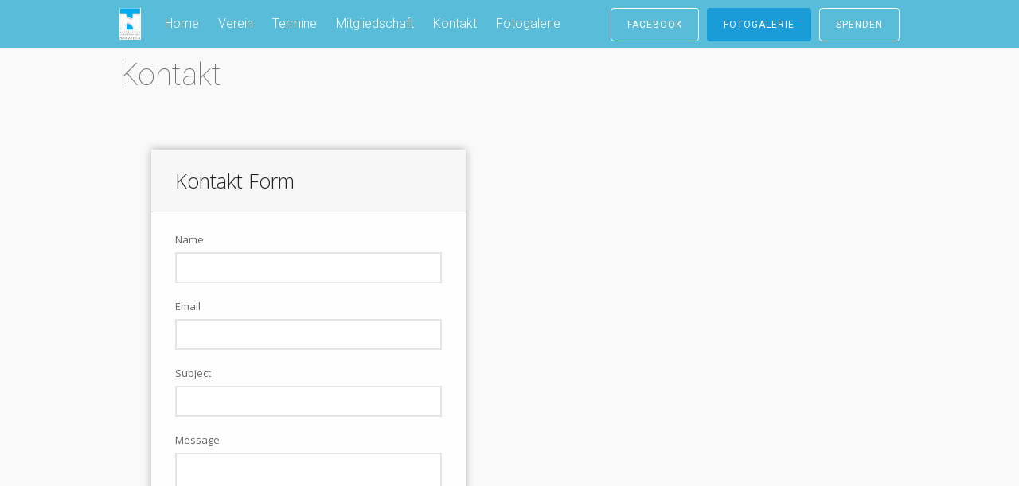

--- FILE ---
content_type: text/html; charset=UTF-8
request_url: https://sam-nt.eu/kontakt
body_size: 37570
content:
<!DOCTYPE html>
<html lang="de">
<head>
<meta charset="UTF-8">
<meta name="viewport" content="width=device-width, initial-scale=1">
<link rel="profile" href="http://gmpg.org/xfn/11">
<link rel="pingback" href="https://sam-nt.eu/xmlrpc.php">

<title>Kontakt &#8211; SAM-NT</title>
<meta name='robots' content='max-image-preview:large' />
	<style>img:is([sizes="auto" i], [sizes^="auto," i]) { contain-intrinsic-size: 3000px 1500px }</style>
	<link rel='dns-prefetch' href='//fonts.googleapis.com' />
<link rel="alternate" type="application/rss+xml" title="SAM-NT &raquo; Feed" href="https://sam-nt.eu/feed" />
<link rel="alternate" type="application/rss+xml" title="SAM-NT &raquo; Kommentar-Feed" href="https://sam-nt.eu/comments/feed" />
<script type="text/javascript">
/* <![CDATA[ */
window._wpemojiSettings = {"baseUrl":"https:\/\/s.w.org\/images\/core\/emoji\/16.0.1\/72x72\/","ext":".png","svgUrl":"https:\/\/s.w.org\/images\/core\/emoji\/16.0.1\/svg\/","svgExt":".svg","source":{"concatemoji":"https:\/\/sam-nt.eu\/wp-includes\/js\/wp-emoji-release.min.js?ver=6.8.3"}};
/*! This file is auto-generated */
!function(s,n){var o,i,e;function c(e){try{var t={supportTests:e,timestamp:(new Date).valueOf()};sessionStorage.setItem(o,JSON.stringify(t))}catch(e){}}function p(e,t,n){e.clearRect(0,0,e.canvas.width,e.canvas.height),e.fillText(t,0,0);var t=new Uint32Array(e.getImageData(0,0,e.canvas.width,e.canvas.height).data),a=(e.clearRect(0,0,e.canvas.width,e.canvas.height),e.fillText(n,0,0),new Uint32Array(e.getImageData(0,0,e.canvas.width,e.canvas.height).data));return t.every(function(e,t){return e===a[t]})}function u(e,t){e.clearRect(0,0,e.canvas.width,e.canvas.height),e.fillText(t,0,0);for(var n=e.getImageData(16,16,1,1),a=0;a<n.data.length;a++)if(0!==n.data[a])return!1;return!0}function f(e,t,n,a){switch(t){case"flag":return n(e,"\ud83c\udff3\ufe0f\u200d\u26a7\ufe0f","\ud83c\udff3\ufe0f\u200b\u26a7\ufe0f")?!1:!n(e,"\ud83c\udde8\ud83c\uddf6","\ud83c\udde8\u200b\ud83c\uddf6")&&!n(e,"\ud83c\udff4\udb40\udc67\udb40\udc62\udb40\udc65\udb40\udc6e\udb40\udc67\udb40\udc7f","\ud83c\udff4\u200b\udb40\udc67\u200b\udb40\udc62\u200b\udb40\udc65\u200b\udb40\udc6e\u200b\udb40\udc67\u200b\udb40\udc7f");case"emoji":return!a(e,"\ud83e\udedf")}return!1}function g(e,t,n,a){var r="undefined"!=typeof WorkerGlobalScope&&self instanceof WorkerGlobalScope?new OffscreenCanvas(300,150):s.createElement("canvas"),o=r.getContext("2d",{willReadFrequently:!0}),i=(o.textBaseline="top",o.font="600 32px Arial",{});return e.forEach(function(e){i[e]=t(o,e,n,a)}),i}function t(e){var t=s.createElement("script");t.src=e,t.defer=!0,s.head.appendChild(t)}"undefined"!=typeof Promise&&(o="wpEmojiSettingsSupports",i=["flag","emoji"],n.supports={everything:!0,everythingExceptFlag:!0},e=new Promise(function(e){s.addEventListener("DOMContentLoaded",e,{once:!0})}),new Promise(function(t){var n=function(){try{var e=JSON.parse(sessionStorage.getItem(o));if("object"==typeof e&&"number"==typeof e.timestamp&&(new Date).valueOf()<e.timestamp+604800&&"object"==typeof e.supportTests)return e.supportTests}catch(e){}return null}();if(!n){if("undefined"!=typeof Worker&&"undefined"!=typeof OffscreenCanvas&&"undefined"!=typeof URL&&URL.createObjectURL&&"undefined"!=typeof Blob)try{var e="postMessage("+g.toString()+"("+[JSON.stringify(i),f.toString(),p.toString(),u.toString()].join(",")+"));",a=new Blob([e],{type:"text/javascript"}),r=new Worker(URL.createObjectURL(a),{name:"wpTestEmojiSupports"});return void(r.onmessage=function(e){c(n=e.data),r.terminate(),t(n)})}catch(e){}c(n=g(i,f,p,u))}t(n)}).then(function(e){for(var t in e)n.supports[t]=e[t],n.supports.everything=n.supports.everything&&n.supports[t],"flag"!==t&&(n.supports.everythingExceptFlag=n.supports.everythingExceptFlag&&n.supports[t]);n.supports.everythingExceptFlag=n.supports.everythingExceptFlag&&!n.supports.flag,n.DOMReady=!1,n.readyCallback=function(){n.DOMReady=!0}}).then(function(){return e}).then(function(){var e;n.supports.everything||(n.readyCallback(),(e=n.source||{}).concatemoji?t(e.concatemoji):e.wpemoji&&e.twemoji&&(t(e.twemoji),t(e.wpemoji)))}))}((window,document),window._wpemojiSettings);
/* ]]> */
</script>
<style id='wp-emoji-styles-inline-css' type='text/css'>

	img.wp-smiley, img.emoji {
		display: inline !important;
		border: none !important;
		box-shadow: none !important;
		height: 1em !important;
		width: 1em !important;
		margin: 0 0.07em !important;
		vertical-align: -0.1em !important;
		background: none !important;
		padding: 0 !important;
	}
</style>
<link rel='stylesheet' id='wp-block-library-css' href='https://sam-nt.eu/wp-includes/css/dist/block-library/style.min.css?ver=6.8.3' type='text/css' media='all' />
<style id='classic-theme-styles-inline-css' type='text/css'>
/*! This file is auto-generated */
.wp-block-button__link{color:#fff;background-color:#32373c;border-radius:9999px;box-shadow:none;text-decoration:none;padding:calc(.667em + 2px) calc(1.333em + 2px);font-size:1.125em}.wp-block-file__button{background:#32373c;color:#fff;text-decoration:none}
</style>
<style id='global-styles-inline-css' type='text/css'>
:root{--wp--preset--aspect-ratio--square: 1;--wp--preset--aspect-ratio--4-3: 4/3;--wp--preset--aspect-ratio--3-4: 3/4;--wp--preset--aspect-ratio--3-2: 3/2;--wp--preset--aspect-ratio--2-3: 2/3;--wp--preset--aspect-ratio--16-9: 16/9;--wp--preset--aspect-ratio--9-16: 9/16;--wp--preset--color--black: #000000;--wp--preset--color--cyan-bluish-gray: #abb8c3;--wp--preset--color--white: #ffffff;--wp--preset--color--pale-pink: #f78da7;--wp--preset--color--vivid-red: #cf2e2e;--wp--preset--color--luminous-vivid-orange: #ff6900;--wp--preset--color--luminous-vivid-amber: #fcb900;--wp--preset--color--light-green-cyan: #7bdcb5;--wp--preset--color--vivid-green-cyan: #00d084;--wp--preset--color--pale-cyan-blue: #8ed1fc;--wp--preset--color--vivid-cyan-blue: #0693e3;--wp--preset--color--vivid-purple: #9b51e0;--wp--preset--gradient--vivid-cyan-blue-to-vivid-purple: linear-gradient(135deg,rgba(6,147,227,1) 0%,rgb(155,81,224) 100%);--wp--preset--gradient--light-green-cyan-to-vivid-green-cyan: linear-gradient(135deg,rgb(122,220,180) 0%,rgb(0,208,130) 100%);--wp--preset--gradient--luminous-vivid-amber-to-luminous-vivid-orange: linear-gradient(135deg,rgba(252,185,0,1) 0%,rgba(255,105,0,1) 100%);--wp--preset--gradient--luminous-vivid-orange-to-vivid-red: linear-gradient(135deg,rgba(255,105,0,1) 0%,rgb(207,46,46) 100%);--wp--preset--gradient--very-light-gray-to-cyan-bluish-gray: linear-gradient(135deg,rgb(238,238,238) 0%,rgb(169,184,195) 100%);--wp--preset--gradient--cool-to-warm-spectrum: linear-gradient(135deg,rgb(74,234,220) 0%,rgb(151,120,209) 20%,rgb(207,42,186) 40%,rgb(238,44,130) 60%,rgb(251,105,98) 80%,rgb(254,248,76) 100%);--wp--preset--gradient--blush-light-purple: linear-gradient(135deg,rgb(255,206,236) 0%,rgb(152,150,240) 100%);--wp--preset--gradient--blush-bordeaux: linear-gradient(135deg,rgb(254,205,165) 0%,rgb(254,45,45) 50%,rgb(107,0,62) 100%);--wp--preset--gradient--luminous-dusk: linear-gradient(135deg,rgb(255,203,112) 0%,rgb(199,81,192) 50%,rgb(65,88,208) 100%);--wp--preset--gradient--pale-ocean: linear-gradient(135deg,rgb(255,245,203) 0%,rgb(182,227,212) 50%,rgb(51,167,181) 100%);--wp--preset--gradient--electric-grass: linear-gradient(135deg,rgb(202,248,128) 0%,rgb(113,206,126) 100%);--wp--preset--gradient--midnight: linear-gradient(135deg,rgb(2,3,129) 0%,rgb(40,116,252) 100%);--wp--preset--font-size--small: 13px;--wp--preset--font-size--medium: 20px;--wp--preset--font-size--large: 36px;--wp--preset--font-size--x-large: 42px;--wp--preset--spacing--20: 0.44rem;--wp--preset--spacing--30: 0.67rem;--wp--preset--spacing--40: 1rem;--wp--preset--spacing--50: 1.5rem;--wp--preset--spacing--60: 2.25rem;--wp--preset--spacing--70: 3.38rem;--wp--preset--spacing--80: 5.06rem;--wp--preset--shadow--natural: 6px 6px 9px rgba(0, 0, 0, 0.2);--wp--preset--shadow--deep: 12px 12px 50px rgba(0, 0, 0, 0.4);--wp--preset--shadow--sharp: 6px 6px 0px rgba(0, 0, 0, 0.2);--wp--preset--shadow--outlined: 6px 6px 0px -3px rgba(255, 255, 255, 1), 6px 6px rgba(0, 0, 0, 1);--wp--preset--shadow--crisp: 6px 6px 0px rgba(0, 0, 0, 1);}:where(.is-layout-flex){gap: 0.5em;}:where(.is-layout-grid){gap: 0.5em;}body .is-layout-flex{display: flex;}.is-layout-flex{flex-wrap: wrap;align-items: center;}.is-layout-flex > :is(*, div){margin: 0;}body .is-layout-grid{display: grid;}.is-layout-grid > :is(*, div){margin: 0;}:where(.wp-block-columns.is-layout-flex){gap: 2em;}:where(.wp-block-columns.is-layout-grid){gap: 2em;}:where(.wp-block-post-template.is-layout-flex){gap: 1.25em;}:where(.wp-block-post-template.is-layout-grid){gap: 1.25em;}.has-black-color{color: var(--wp--preset--color--black) !important;}.has-cyan-bluish-gray-color{color: var(--wp--preset--color--cyan-bluish-gray) !important;}.has-white-color{color: var(--wp--preset--color--white) !important;}.has-pale-pink-color{color: var(--wp--preset--color--pale-pink) !important;}.has-vivid-red-color{color: var(--wp--preset--color--vivid-red) !important;}.has-luminous-vivid-orange-color{color: var(--wp--preset--color--luminous-vivid-orange) !important;}.has-luminous-vivid-amber-color{color: var(--wp--preset--color--luminous-vivid-amber) !important;}.has-light-green-cyan-color{color: var(--wp--preset--color--light-green-cyan) !important;}.has-vivid-green-cyan-color{color: var(--wp--preset--color--vivid-green-cyan) !important;}.has-pale-cyan-blue-color{color: var(--wp--preset--color--pale-cyan-blue) !important;}.has-vivid-cyan-blue-color{color: var(--wp--preset--color--vivid-cyan-blue) !important;}.has-vivid-purple-color{color: var(--wp--preset--color--vivid-purple) !important;}.has-black-background-color{background-color: var(--wp--preset--color--black) !important;}.has-cyan-bluish-gray-background-color{background-color: var(--wp--preset--color--cyan-bluish-gray) !important;}.has-white-background-color{background-color: var(--wp--preset--color--white) !important;}.has-pale-pink-background-color{background-color: var(--wp--preset--color--pale-pink) !important;}.has-vivid-red-background-color{background-color: var(--wp--preset--color--vivid-red) !important;}.has-luminous-vivid-orange-background-color{background-color: var(--wp--preset--color--luminous-vivid-orange) !important;}.has-luminous-vivid-amber-background-color{background-color: var(--wp--preset--color--luminous-vivid-amber) !important;}.has-light-green-cyan-background-color{background-color: var(--wp--preset--color--light-green-cyan) !important;}.has-vivid-green-cyan-background-color{background-color: var(--wp--preset--color--vivid-green-cyan) !important;}.has-pale-cyan-blue-background-color{background-color: var(--wp--preset--color--pale-cyan-blue) !important;}.has-vivid-cyan-blue-background-color{background-color: var(--wp--preset--color--vivid-cyan-blue) !important;}.has-vivid-purple-background-color{background-color: var(--wp--preset--color--vivid-purple) !important;}.has-black-border-color{border-color: var(--wp--preset--color--black) !important;}.has-cyan-bluish-gray-border-color{border-color: var(--wp--preset--color--cyan-bluish-gray) !important;}.has-white-border-color{border-color: var(--wp--preset--color--white) !important;}.has-pale-pink-border-color{border-color: var(--wp--preset--color--pale-pink) !important;}.has-vivid-red-border-color{border-color: var(--wp--preset--color--vivid-red) !important;}.has-luminous-vivid-orange-border-color{border-color: var(--wp--preset--color--luminous-vivid-orange) !important;}.has-luminous-vivid-amber-border-color{border-color: var(--wp--preset--color--luminous-vivid-amber) !important;}.has-light-green-cyan-border-color{border-color: var(--wp--preset--color--light-green-cyan) !important;}.has-vivid-green-cyan-border-color{border-color: var(--wp--preset--color--vivid-green-cyan) !important;}.has-pale-cyan-blue-border-color{border-color: var(--wp--preset--color--pale-cyan-blue) !important;}.has-vivid-cyan-blue-border-color{border-color: var(--wp--preset--color--vivid-cyan-blue) !important;}.has-vivid-purple-border-color{border-color: var(--wp--preset--color--vivid-purple) !important;}.has-vivid-cyan-blue-to-vivid-purple-gradient-background{background: var(--wp--preset--gradient--vivid-cyan-blue-to-vivid-purple) !important;}.has-light-green-cyan-to-vivid-green-cyan-gradient-background{background: var(--wp--preset--gradient--light-green-cyan-to-vivid-green-cyan) !important;}.has-luminous-vivid-amber-to-luminous-vivid-orange-gradient-background{background: var(--wp--preset--gradient--luminous-vivid-amber-to-luminous-vivid-orange) !important;}.has-luminous-vivid-orange-to-vivid-red-gradient-background{background: var(--wp--preset--gradient--luminous-vivid-orange-to-vivid-red) !important;}.has-very-light-gray-to-cyan-bluish-gray-gradient-background{background: var(--wp--preset--gradient--very-light-gray-to-cyan-bluish-gray) !important;}.has-cool-to-warm-spectrum-gradient-background{background: var(--wp--preset--gradient--cool-to-warm-spectrum) !important;}.has-blush-light-purple-gradient-background{background: var(--wp--preset--gradient--blush-light-purple) !important;}.has-blush-bordeaux-gradient-background{background: var(--wp--preset--gradient--blush-bordeaux) !important;}.has-luminous-dusk-gradient-background{background: var(--wp--preset--gradient--luminous-dusk) !important;}.has-pale-ocean-gradient-background{background: var(--wp--preset--gradient--pale-ocean) !important;}.has-electric-grass-gradient-background{background: var(--wp--preset--gradient--electric-grass) !important;}.has-midnight-gradient-background{background: var(--wp--preset--gradient--midnight) !important;}.has-small-font-size{font-size: var(--wp--preset--font-size--small) !important;}.has-medium-font-size{font-size: var(--wp--preset--font-size--medium) !important;}.has-large-font-size{font-size: var(--wp--preset--font-size--large) !important;}.has-x-large-font-size{font-size: var(--wp--preset--font-size--x-large) !important;}
:where(.wp-block-post-template.is-layout-flex){gap: 1.25em;}:where(.wp-block-post-template.is-layout-grid){gap: 1.25em;}
:where(.wp-block-columns.is-layout-flex){gap: 2em;}:where(.wp-block-columns.is-layout-grid){gap: 2em;}
:root :where(.wp-block-pullquote){font-size: 1.5em;line-height: 1.6;}
</style>
<link rel='stylesheet' id='siteorigin-panels-front-css' href='https://sam-nt.eu/wp-content/plugins/siteorigin-panels/css/front-flex.min.css?ver=2.33.3' type='text/css' media='all' />
<link rel='stylesheet' id='tesseract-style-css' href='https://sam-nt.eu/wp-content/themes/Tesseract/style.css?ver=1.0.0' type='text/css' media='all' />
<link rel='stylesheet' id='tesseract-fonts-css' href='//fonts.googleapis.com/css?family=Roboto%3A400%2C100%2C100italic%2C300%2C300italic%2C400italic%2C500%2C500italic%2C700%2C700italic%2C900%2C900italic%26subset%3Dlatin%2Ccyrillic-ext%2Cgreek-ext%2Cgreek%2Cvietnamese%2Clatin-ext%2Ccyrillic&#038;ver=1.0.0' type='text/css' media='all' />
<link rel='stylesheet' id='tesseract-icons-css' href='https://sam-nt.eu/wp-content/themes/Tesseract/css/typicons.css?ver=1.0.0' type='text/css' media='all' />
<link rel='stylesheet' id='tesseract-site-banner-css' href='https://sam-nt.eu/wp-content/themes/Tesseract/css/site-banner.css?ver=1.0.0' type='text/css' media='all' />
<style id='tesseract-site-banner-inline-css' type='text/css'>
.site-header,
	.main-navigation ul ul a { background-color: rgb(89, 188, 217); }
	
	.home .site-header,
	.home .main-navigation ul ul a { background-color: rgba(89, 188, 217, 0.85); }
	
	.site-header,
	.site-header h1, 
	.site-header h2,
	.site-header h3,
	.site-header h4,
	.site-header h5,
	.site-header h6 { color: #ffffff; }
	
	.site-header a,
	.main-navigation ul ul a,
	.menu-open,
	.dashicons.menu-open,
	.menu-close,
	.dashicons.menu-close { color: #ffffff; }
	
	.site-header a:hover,
	.main-navigation ul ul a:hover,
	.menu-open:hover,
	.dashicons.menu-open:hover,
	.menu-close:hover,
	.dashicons.menu-open:hover { color: #d1ecff; }
</style>
<link rel='stylesheet' id='tesseract-footer-banner-css' href='https://sam-nt.eu/wp-content/themes/Tesseract/css/footer-banner.css?ver=1.0.0' type='text/css' media='all' />
<style id='tesseract-footer-banner-inline-css' type='text/css'>
#colophon { 
		background-color: #1e73be;
		color: #ffffff 
	}
	#colophon h1, 
	#colophon h2,
	#colophon h3,
	#colophon h4,
	#colophon h5,
	#colophon h6 { color: #ffffff; }
	
	#colophon a { color: #ffffff; }
	
	#colophon a:hover { color: #d1ecff; }	
	
	#horizontal-menu-before,
	#horizontal-menu-after { border-color: rgba(255, 255, 255, 0.25); }
	
	#footer-banner.footbar-active { border-color: rgba(255, 255, 255, 0.15); };
</style>
<link rel='stylesheet' id='dashicons-css' href='https://sam-nt.eu/wp-includes/css/dashicons.min.css?ver=6.8.3' type='text/css' media='all' />
<link rel='stylesheet' id='lightboxStyle-css' href='https://sam-nt.eu/wp-content/plugins/lightbox-plus/css/shadowed/colorbox.min.css?ver=2.7.2' type='text/css' media='screen' />
<script type="text/javascript" src="https://sam-nt.eu/wp-includes/js/jquery/jquery.min.js?ver=3.7.1" id="jquery-core-js"></script>
<script type="text/javascript" src="https://sam-nt.eu/wp-includes/js/jquery/jquery-migrate.min.js?ver=3.4.1" id="jquery-migrate-js"></script>
<link rel="https://api.w.org/" href="https://sam-nt.eu/wp-json/" /><link rel="alternate" title="JSON" type="application/json" href="https://sam-nt.eu/wp-json/wp/v2/pages/11" /><link rel="EditURI" type="application/rsd+xml" title="RSD" href="https://sam-nt.eu/xmlrpc.php?rsd" />
<meta name="generator" content="WordPress 6.8.3" />
<link rel="canonical" href="https://sam-nt.eu/kontakt" />
<link rel='shortlink' href='https://sam-nt.eu/?p=11' />
<link rel="alternate" title="oEmbed (JSON)" type="application/json+oembed" href="https://sam-nt.eu/wp-json/oembed/1.0/embed?url=https%3A%2F%2Fsam-nt.eu%2Fkontakt" />
<link rel="alternate" title="oEmbed (XML)" type="text/xml+oembed" href="https://sam-nt.eu/wp-json/oembed/1.0/embed?url=https%3A%2F%2Fsam-nt.eu%2Fkontakt&#038;format=xml" />
	<link rel="preconnect" href="https://fonts.googleapis.com">
	<link rel="preconnect" href="https://fonts.gstatic.com">
	<link href='https://fonts.googleapis.com/css2?display=swap&family=Roboto:wght@100;300' rel='stylesheet'><noscript><style>#sidebar-footer aside {border: none!important;}</style></noscript><style type="text/css">.recentcomments a{display:inline !important;padding:0 !important;margin:0 !important;}</style><style media="all" id="siteorigin-panels-layouts-head">/* Layout 11 */ #pgc-11-0-0 , #pgc-11-0-1 { width:50%;width:calc(50% - ( 0.5 * 30px ) ) } #pl-11 .so-panel { margin-bottom:30px } #pl-11 .so-panel:last-of-type { margin-bottom:0px } @media (max-width:780px){ #pg-11-0.panel-no-style, #pg-11-0.panel-has-style > .panel-row-style, #pg-11-0 { -webkit-flex-direction:column;-ms-flex-direction:column;flex-direction:column } #pg-11-0 > .panel-grid-cell , #pg-11-0 > .panel-row-style > .panel-grid-cell { width:100%;margin-right:0 } #pgc-11-0-0 { margin-bottom:30px } #pl-11 .panel-grid-cell { padding:0 } #pl-11 .panel-grid .panel-grid-cell-empty { display:none } #pl-11 .panel-grid .panel-grid-cell-mobile-last { margin-bottom:0px }  } </style>	<style id="egf-frontend-styles" type="text/css">
		.home-headline {background-color: #168caf;color: #ffffff;font-family: 'Roboto', sans-serif;font-size: 45px;font-style: normal;font-weight: 300;letter-spacing: 2px;line-height: 0.8;margin-top: 114px;margin-left: 40px;margin-right: 45px;padding-top: 5px;padding-bottom: 5px;padding-left: 5px;padding-right: 5px;text-transform: uppercase;} .home-sub {background-color: #168caf;color: #ffffff;font-family: 'Roboto', sans-serif;font-size: 32px;font-style: normal;font-weight: 100;letter-spacing: 4px;line-height: 0.8;margin-top: 25px;margin-left: 45px;margin-right: 42px;padding-top: 3px;padding-bottom: 5px;padding-left: 5px;padding-right: 5px;} .page-subline {font-family: 'Roboto', sans-serif;font-size: 38px;font-style: normal;font-weight: 100;} p {} h1 {} h2 {} h3 {} h4 {} h5 {} h6 {} 	</style>
	
</head>


<body class="wp-singular page-template page-template-full-width-page page-template-full-width-page-php page page-id-11 wp-theme-Tesseract frontend siteorigin-panels siteorigin-panels-before-js metaslider-plugin">

<nav id="mobile-navigation" class="top-navigation" role="navigation">

	<div class="header-menu"><ul id="menu-glavni" class="menu"><li id="menu-item-180" class="menu-item menu-item-type-post_type menu-item-object-page menu-item-home menu-item-180"><a href="https://sam-nt.eu/">Home</a></li>
<li id="menu-item-178" class="menu-item menu-item-type-post_type menu-item-object-page menu-item-has-children menu-item-178"><a href="https://sam-nt.eu/verein">Verein</a>
<ul class="sub-menu">
	<li id="menu-item-220" class="menu-item menu-item-type-post_type menu-item-object-page menu-item-220"><a href="https://sam-nt.eu/buero">Büro</a></li>
	<li id="menu-item-204" class="menu-item menu-item-type-post_type menu-item-object-page menu-item-204"><a href="https://sam-nt.eu/vorstand">Vorstand &#038; Team</a></li>
	<li id="menu-item-209" class="menu-item menu-item-type-post_type menu-item-object-page menu-item-209"><a href="https://sam-nt.eu/satzung">Satzung</a></li>
</ul>
</li>
<li id="menu-item-176" class="menu-item menu-item-type-post_type menu-item-object-page menu-item-176"><a href="https://sam-nt.eu/termine">Termine</a></li>
<li id="menu-item-177" class="menu-item menu-item-type-post_type menu-item-object-page menu-item-177"><a href="https://sam-nt.eu/mitglied">Mitgliedschaft</a></li>
<li id="menu-item-179" class="menu-item menu-item-type-post_type menu-item-object-page current-menu-item page_item page-item-11 current_page_item menu-item-179"><a href="https://sam-nt.eu/kontakt" aria-current="page">Kontakt</a></li>
<li id="menu-item-898" class="menu-item menu-item-type-post_type menu-item-object-page menu-item-898"><a href="https://sam-nt.eu/fotogalerie-2">Fotogalerie</a></li>
</ul></div>
</nav><!-- #site-navigation -->  	

<div id="page" class="hfeed site">
	<a class="skip-link screen-reader-text" href="#content">Skip to content</a>
    
    <a class="menu-open dashicons dashicons-menu" href="#mobile-navigation"></a>
    <a class="menu-close dashicons dashicons-no" href="#"></a>            
    

	<header id="masthead" class="site-header no-header-image" role="banner">
    
        
        <div id="site-banner" class="cf buttons logo is-right">               
            
            <div id="site-banner-left" class="is-right">
				
                                    <div class="site-branding">
                                                    <h1 class="site-logo"><a href="https://sam-nt.eu/" rel="home"><img src="http://sam-nt.eu/wp-content/uploads/2024/01/logo_samnt-novi.jpg" alt="logo" /></a></h1>
                                            </div><!-- .site-branding -->
              					
                <nav id="site-navigation" class="main-navigation top-navigation" role="navigation">
                	
					<div class="header-menu"><ul id="menu-glavni-1" class="menu"><li class="menu-item menu-item-type-post_type menu-item-object-page menu-item-home menu-item-180"><a href="https://sam-nt.eu/">Home</a></li>
<li class="menu-item menu-item-type-post_type menu-item-object-page menu-item-has-children menu-item-178"><a href="https://sam-nt.eu/verein">Verein</a>
<ul class="sub-menu">
	<li class="menu-item menu-item-type-post_type menu-item-object-page menu-item-220"><a href="https://sam-nt.eu/buero">Büro</a></li>
	<li class="menu-item menu-item-type-post_type menu-item-object-page menu-item-204"><a href="https://sam-nt.eu/vorstand">Vorstand &#038; Team</a></li>
	<li class="menu-item menu-item-type-post_type menu-item-object-page menu-item-209"><a href="https://sam-nt.eu/satzung">Satzung</a></li>
</ul>
</li>
<li class="menu-item menu-item-type-post_type menu-item-object-page menu-item-176"><a href="https://sam-nt.eu/termine">Termine</a></li>
<li class="menu-item menu-item-type-post_type menu-item-object-page menu-item-177"><a href="https://sam-nt.eu/mitglied">Mitgliedschaft</a></li>
<li class="menu-item menu-item-type-post_type menu-item-object-page current-menu-item page_item page-item-11 current_page_item menu-item-179"><a href="https://sam-nt.eu/kontakt" aria-current="page">Kontakt</a></li>
<li class="menu-item menu-item-type-post_type menu-item-object-page menu-item-898"><a href="https://sam-nt.eu/fotogalerie-2">Fotogalerie</a></li>
</ul></div>
				</nav><!-- #site-navigation --> 
                
            </div>

                        

               	<div id="site-banner-right">
			
					<div id="header-button-container"><div id="header-button-container-inner"><a href="https://www.facebook.com/Srpska.akademska.mreza.Nikola.Tesla" class="button 
secondary-button">facebook</a><a href="/fotogalerie" class="button primary-button">Fotogalerie</a><a href="/spenden" class="button 
secondary-button">Spenden</a>
</div></div>                  
                   
             	</div>
         	
			
        </div>            
        
	</header><!-- #masthead -->
    
    <div id="content" class="cf site-content">

	<div id="primary" class="full-width-page">
		<main id="main" class="site-main" role="main">

		
						
				
<article id="post-11" class="post-11 page type-page status-publish hentry">
	<header class="entry-header">
			</header><!-- .entry-header -->

	<div class="entry-content">
		<div id="pl-11"  class="panel-layout" ><div id="pg-11-0"  class="panel-grid panel-no-style" ><div id="pgc-11-0-0"  class="panel-grid-cell panel-grid-cell-mobile-last" ><div id="panel-11-0-0-0" class="so-panel widget widget_black-studio-tinymce widget_black_studio_tinymce panel-first-child panel-last-child" data-index="0" ><div class="textwidget"><p><span class="page-subline">Kontakt<br />
</span>
<!-- START JS for Form ID: 1653 -->
<script type="text/javascript">
jQuery(document).ready(function($) {

    jQuery("#preloader-qurcjk").fadeOut(500, function() {
        jQuery("#ecf-form-qurcjk").fadeIn(300);
    });

    Ladda.bind('.ladda-button');

    $(function() {

        
        /* Validation */
        $("#form-qurcjk").validate({
            /* Rules for form validation */
            rules: {
                name0:{required: true},email1:{required: true,email: true},text2:{required: true},message3:{required: true,minlength: 10},

                            },
            /* Messages for form validation */
            messages: {
                name0:{required: "This field is required"},email1:{required: "This field is required"},text2:{required: "This field is required"},message3:{required: "This field is required"}            },
            /* Do not change code below */
            errorPlacement: function(error, element) {
                error.insertAfter(element.parent());
            },

            submitHandler: function(form) {
                                ecf_onsubmit(jQuery('.form-qurcjk'));

                
            },

            invalidHandler: function(form) {
                Ladda.stopAll();
            },

            onkeyup: false,
            onfocusout: false,
            onclick: false

        });
    });


    /* Form Submit ( Ajax ) */
    function ecf_onsubmit(form) {

        if (form.attr('action') == '#') {

            data = {};
            eldat = [];
            data['action'] = 'ecf_deliver_mail';
            data['formid'] = '1653';
            data['security'] = '63898cc34b';


            
            jQuery('input, textarea', form).each(function(key) {

                items = {};

                if (typeof $(this).data('type') === 'undefined') {
                    return true;
                }


                
                items['type'] = $(this).data('type');
                items['label'] = $(this).data('label');
                items['value'] = this.value;
                items['name'] = this.name;

                eldat.push(items);

            });


                        data['allelmnt'] = JSON.stringify(eldat);

            submitForm();

            return false;

        }

    }

    /* Start submitForm	 */
    function submitForm() {

        jQuery.ajax({
            url: 'https://sam-nt.eu/wp-admin/admin-ajax.php',
            type: 'POST',
            dataType: 'json',
            data: data,
            success: function(data) {

                if (data.Ok == true) {

                    $("#form-qurcjk").get(0).reset();

                    if (data.msg == 'redirect') {
                        window.location = "http://";
                    } else {
                        notifyme('Your Message Submitted Successfully', 'n', 'success',
                            'left middle');
                    }

                } else {
                    $("#form-qurcjk").get(0).reset();
                    notifyme(data.msg, 'n', 'error', 'left middle');
                }

                Ladda.stopAll();

            }
        });

        
    }


    /* Notify */
    function notifyme(msg, b, typ, pos) {
        if (b == 'n') {
            b = 'cf-submittedqurcjk';
        } else {
            b = 'atcqurcjk';
        }

        $("#" + b).gnotify(msg, {
            style: "nbootstrap",
            elementPosition: pos,
            className: typ
        });

        msg = null;
        typ = null;

    }

});
</script>
<!-- END JS for Form ID: 1653 -->

<!-- START Form Markup for Form ID: 1653 -->
<div id="preloader-qurcjk" class="ecfpreloader"></div>
<div id="ecf-form-qurcjk" class="ecf-body">
    <form method="post" enctype="multipart/form-data" action="#" id="form-qurcjk" class="ecf-form form-qurcjk">
        <header>Kontakt Form</header>        <fieldset>
            <section><label class="label">Name</label><label class="input"><input data-type="name" data-label="Name" id="name0" type="text" name="name0" /></label></section><section><label class="label">Email</label><label class="input"><input data-type="email" data-label="Email" id="email1" type="text" name="email1" /></label></section><section><label class="label">Subject</label><label class="input"><input data-type="text" data-label="Subject" id="text2" type="text" name="text2" /></label></section><section><label class="label">Message</label><label class="textarea"><textarea data-type="message" data-label="Message" id="message3" name="message3" rows="7"></textarea></label></section>        </fieldset>
        <footer>
            <button data-style="slide-down" id="cf-submittedqurcjk" class="ecfbutton ladda-button" type="submit" name="cf-submittedqurcjk"><span class="ladda-label">SEND</span></button>
        </footer>
    </form>

    
</div>
<!-- END Form Markup for Form ID: 1653 -->


				</p>
</div></div></div><div id="pgc-11-0-1"  class="panel-grid-cell panel-grid-cell-empty" ></div></div></div>			</div><!-- .entry-content -->

</article><!-- #post-## -->

			
			
		
		</main><!-- #main -->
	</div><!-- #primary -->


	</div><!-- #content -->
    
	<footer id="colophon" class="site-footer" role="contentinfo">      

		    
    	<div id="footer-banner" class="cf menu-is-additional">		               
                    
                    <div id="horizontal-menu-wrap" class="is-additional social">
                    
                                                
                        	<div id="horizontal-menu-before" class="switch thm-left-left is-menu">		
				<ul class="hm-social">
                	<li><a title="Follow Us on Facebook" href="https://www.facebook.com/Srpska.akademska.mreza.Nikola.Tesla" target="_blank"><img src="http://sam-nt.eu/wp-content/uploads/2015/11/fbiconkrug.png" width="24" height="24" alt="Facebook icon" /></a></li>
				</ul>
		
			</div>
                        
                                                
                                                
                            <section id="footer-horizontal-menu" class="is-before">
                                <div>
                                    
                                    <div class="footer-menu"><ul id="menu-footer-meni" class="menu"><li id="menu-item-185" class="menu-item menu-item-type-post_type menu-item-object-page menu-item-home menu-item-185"><a href="https://sam-nt.eu/">Home</a></li>
<li id="menu-item-184" class="menu-item menu-item-type-post_type menu-item-object-page menu-item-184"><a href="https://sam-nt.eu/impressum">Impressum</a></li>
<li id="menu-item-684" class="menu-item menu-item-type-post_type menu-item-object-page menu-item-684"><a href="https://sam-nt.eu/archiv">Archiv</a></li>
<li id="menu-item-513" class="menu-item menu-item-type-post_type menu-item-object-page menu-item-513"><a href="https://sam-nt.eu/musikwoche">Musikwoche Klavierkonzerte</a></li>
<li id="menu-item-636" class="menu-item menu-item-type-custom menu-item-object-custom menu-item-636"><a href="http://sam-nt.de">|</a></li>
<li id="menu-item-630" class="menu-item menu-item-type-post_type menu-item-object-page menu-item-630"><a href="https://sam-nt.eu/kjugendfestival">Kinder &#038; Jugendfestival</a></li>
<li id="menu-item-631" class="menu-item menu-item-type-post_type menu-item-object-page menu-item-631"><a href="https://sam-nt.eu/wherearethehorses">Where are the horses</a></li>
</ul></div>  
                                        
                                       
                                                                          
                                </div>
                                
                            </section> 
                       
                       	                   
                                                
           			</div><!-- EOF horizontal-menu-wrap -->                       
            
            <div id="designer">               
                Verein <a href="http://www.sam-nt.eu">SAM-NT</a>            </div>            
            
      	</div>                  
        
	</footer><!-- #colophon -->
</div><!-- #page -->

<script type="speculationrules">
{"prefetch":[{"source":"document","where":{"and":[{"href_matches":"\/*"},{"not":{"href_matches":["\/wp-*.php","\/wp-admin\/*","\/wp-content\/uploads\/*","\/wp-content\/*","\/wp-content\/plugins\/*","\/wp-content\/themes\/Tesseract\/*","\/*\\?(.+)"]}},{"not":{"selector_matches":"a[rel~=\"nofollow\"]"}},{"not":{"selector_matches":".no-prefetch, .no-prefetch a"}}]},"eagerness":"conservative"}]}
</script>
<!-- Lightbox Plus Colorbox v2.7.2/1.5.9 - 2013.01.24 - Message: 0-->
<script type="text/javascript">
jQuery(document).ready(function($){
  $("a[rel*=lightbox]").colorbox({initialWidth:"30%",initialHeight:"30%",maxWidth:"90%",maxHeight:"90%",opacity:0.8});
});
</script>
<link rel='stylesheet' id='ecf-frontend-css-css' href='https://sam-nt.eu/wp-content/plugins/contact-form-lite/css/frontend.css?ver=1.1.30' type='text/css' media='all' />
<script type="text/javascript" src="https://sam-nt.eu/wp-content/plugins/gallery-by-supsystic/src/GridGallery/Colorbox/jquery-colorbox/jquery.colorbox.js?ver=1.15.31" id="jquery.colorbox.js-js"></script>
<script type="text/javascript" src="https://sam-nt.eu/wp-content/plugins/gallery-by-supsystic/src/GridGallery/Colorbox/jquery-colorbox/i18n/jquery.colorbox-de.js?ver=1.15.31" id="jquery.colorbox-de.js-js"></script>
<script type="text/javascript" src="https://sam-nt.eu/wp-content/themes/Tesseract/js/jquery.fittext.js?ver=1.0.0" id="tesseract-fittext-js"></script>
<script type="text/javascript" src="https://sam-nt.eu/wp-content/themes/Tesseract/js/helpers.js?ver=1.0.0" id="tesseract-helpers-js"></script>
<script type="text/javascript" src="https://sam-nt.eu/wp-content/themes/Tesseract/js/skip-link-focus-fix.js?ver=1.0.0" id="tesseract-skip-link-focus-fix-js"></script>
<script type="text/javascript" src="https://sam-nt.eu/wp-content/plugins/lightbox-plus/js/jquery.colorbox.1.5.9-min.js?ver=1.5.9" id="jquery-colorbox-js"></script>
<script type="text/javascript" src="https://sam-nt.eu/wp-content/plugins/contact-form-lite/js/jquery/jquery.validate.min.js?ver=1.1.30" id="ecf-validate-js"></script>
<script type="text/javascript" src="https://sam-nt.eu/wp-content/plugins/contact-form-lite/js/jquery/ladda/spin.js?ver=1.1.30" id="ecf-ladda-spin-js"></script>
<script type="text/javascript" src="https://sam-nt.eu/wp-content/plugins/contact-form-lite/js/jquery/notify.min.js?ver=1.1.30" id="ecf-notify-js"></script>
<script type="text/javascript" src="https://sam-nt.eu/wp-content/plugins/contact-form-lite/js/jquery/ladda/ladda.min.js?ver=1.1.30" id="ecf-ladda-js-js"></script>
<script type="text/javascript" src="https://sam-nt.eu/wp-content/plugins/contact-form-lite/js/jquery/ladda/ladda.jquery.js?ver=1.1.30" id="ecf-ladda-js"></script>
<script>document.body.className = document.body.className.replace("siteorigin-panels-before-js","");</script>
</body>
</html>


--- FILE ---
content_type: text/javascript
request_url: https://sam-nt.eu/wp-content/plugins/contact-form-lite/js/jquery/notify.min.js?ver=1.1.30
body_size: 13832
content:
/** Notify.js - v0.3.1 - 2014/06/29
 * http://gnotifyjs.com/
 * Copyright (c) 2014 Jaime Pillora - MIT
 */


(function(e,t,n,r){"use strict";var i,s,o,u,a,f,l,c,h,p,d,v,m,g,y,b,w,E,S,x,T,N,C,k,L,A,O,M=[].indexOf||function(e){for(var t=0,n=this.length;t<n;t++){if(t in this&&this[t]===e)return t}return-1};T="gnotify";x=T+"js";o=T+"!blank";C={t:"top",m:"middle",b:"bottom",l:"left",c:"center",r:"right"};m=["l","c","r"];O=["t","m","b"];w=["t","b","l","r"];E={t:"b",m:null,b:"t",l:"r",c:null,r:"l"};S=function(e){var t;t=[];n.each(e.split(/\W+/),function(e,n){var r;r=n.toLowerCase().charAt(0);if(C[r]){return t.push(r)}});return t};A={};u={name:"core",html:'<div class="'+x+'-wrapper">\n  <div class="'+x+'-arrow"></div>\n  <div class="'+x+'-container"></div>\n</div>',css:"."+x+"-corner {\n  position: fixed;\n  margin: 5px;\n  z-index: 1050;\n}\n\n."+x+"-corner ."+x+"-wrapper,\n."+x+"-corner ."+x+"-container {\n  position: relative;\n  display: block;\n  height: inherit;\n  width: inherit;\n  margin: 3px;\n}\n\n."+x+"-wrapper {\n  z-index: 1;\n  position: absolute;\n  display: inline-block;\n  height: 0;\n  width: 0;\n}\n\n."+x+"-container {\n  display: none;\n  z-index: 1;\n  position: absolute;\n}\n\n."+x+"-hidable {\n  cursor: pointer;\n}\n\n[data-gnotify-text],[data-gnotify-html] {\n  position: relative;\n}\n\n."+x+"-arrow {\n  position: absolute;\n  z-index: 2;\n  width: 0;\n  height: 0;\n}"};L={"border-radius":["-webkit-","-moz-"]};d=function(e){return A[e]};s=function(t,r){var i,s,o,u;if(!t){throw"Missing Style name"}if(!r){throw"Missing Style definition"}if(!r.html){throw"Missing Style HTML"}if((u=A[t])!=null?u.cssElem:void 0){if(e.console){console.warn(""+T+": overwriting style '"+t+"'")}A[t].cssElem.remove()}r.name=t;A[t]=r;i="";if(r.classes){n.each(r.classes,function(e,t){i+="."+x+"-"+r.name+"-"+e+" {\n";n.each(t,function(e,t){if(L[e]){n.each(L[e],function(n,r){return i+="  "+r+e+": "+t+";\n"})}return i+="  "+e+": "+t+";\n"});return i+="}\n"})}if(r.css){i+="/* styles for "+r.name+" */\n"+r.css}if(i){r.cssElem=b(i);r.cssElem.attr("id","gnotify-"+r.name)}o={};s=n(r.html);h("html",s,o);h("text",s,o);return r.fields=o};b=function(e){var t;t=a("style");t.attr("type","text/css");n("head").append(t);try{t.html(e)}catch(r){t[0].styleSheet.cssText=e}return t};h=function(e,t,r){var i;if(e!=="html"){e="text"}i="data-gnotify-"+e;return c(t,"["+i+"]").each(function(){var t;t=n(this).attr(i);if(!t){t=o}return r[t]=e})};c=function(e,t){if(e.is(t)){return e}else{return e.find(t)}};N={clickToHide:true,autoHide:true,autoHideDelay:5e3,arrowShow:true,arrowSize:5,breakNewLines:true,elementPosition:"bottom",globalPosition:"top right",style:"nbootstrap",className:"error",showAnimation:"slideDown",showDuration:400,hideAnimation:"slideUp",hideDuration:200,gap:5};y=function(e,t){var r;r=function(){};r.prototype=e;return n.extend(true,new r,t)};f=function(e){return n.extend(N,e)};a=function(e){return n("<"+e+"></"+e+">")};v={};p=function(e){var t;if(e.is("[type=radio]")){t=e.parents("form:first").find("[type=radio]").filter(function(t,r){return n(r).attr("name")===e.attr("name")});e=t.first()}return e};g=function(e,t,n){var i,s;if(typeof n==="string"){n=parseInt(n,10)}else if(typeof n!=="number"){return}if(isNaN(n)){return}i=C[E[t.charAt(0)]];s=t;if(e[i]!==r){t=C[i.charAt(0)];n=-n}if(e[t]===r){e[t]=n}else{e[t]+=n}return null};k=function(e,t,n){if(e==="l"||e==="t"){return 0}else if(e==="c"||e==="m"){return n/2-t/2}else if(e==="r"||e==="b"){return n-t}throw"Invalid alignment"};l=function(e){l.e=l.e||a("div");return l.e.text(e).html()};i=function(){function e(e,t,r){if(typeof r==="string"){r={className:r}}this.options=y(N,n.isPlainObject(r)?r:{});this.loadHTML();this.wrapper=n(u.html);if(this.options.clickToHide){this.wrapper.addClass(""+x+"-hidable")}this.wrapper.data(x,this);this.arrow=this.wrapper.find("."+x+"-arrow");this.container=this.wrapper.find("."+x+"-container");this.container.append(this.userContainer);if(e&&e.length){this.elementType=e.attr("type");this.originalElement=e;this.elem=p(e);this.elem.data(x,this);this.elem.before(this.wrapper)}this.container.hide();this.run(t)}e.prototype.loadHTML=function(){var e;e=this.getStyle();this.userContainer=n(e.html);return this.userFields=e.fields};e.prototype.show=function(e,t){var n,r,i,s,o,u=this;r=function(){if(!e&&!u.elem){u.destroy()}if(t){return t()}};o=this.container.parent().parents(":hidden").length>0;i=this.container.add(this.arrow);n=[];if(o&&e){s="show"}else if(o&&!e){s="hide"}else if(!o&&e){s=this.options.showAnimation;n.push(this.options.showDuration)}else if(!o&&!e){s=this.options.hideAnimation;n.push(this.options.hideDuration)}else{return r()}n.push(r);return i[s].apply(i,n)};e.prototype.setGlobalPosition=function(){var e,t,r,i,s,o,u,f;f=this.getPosition(),u=f[0],o=f[1];s=C[u];e=C[o];i=u+"|"+o;t=v[i];if(!t){t=v[i]=a("div");r={};r[s]=0;if(e==="middle"){r.top="45%"}else if(e==="center"){r.left="45%"}else{r[e]=0}t.css(r).addClass(""+x+"-corner");n("body").append(t)}return t.prepend(this.wrapper)};e.prototype.setElementPosition=function(){var e,t,r,i,s,o,u,a,f,l,c,h,p,d,v,y,b,S,x,T,N,L,A,_,D,P,H,B,j;A=this.getPosition();T=A[0],S=A[1],x=A[2];c=this.elem.position();a=this.elem.outerHeight();h=this.elem.outerWidth();f=this.elem.innerHeight();l=this.elem.innerWidth();_=this.wrapper.position();s=this.container.height();o=this.container.width();d=C[T];y=E[T];b=C[y];u={};u[b]=T==="b"?a:T==="r"?h:0;g(u,"top",c.top-_.top);g(u,"left",c.left-_.left);j=["top","left"];for(D=0,H=j.length;D<H;D++){N=j[D];v=parseInt(this.elem.css("margin-"+N),10);if(v){g(u,N,v)}}p=Math.max(0,this.options.gap-(this.options.arrowShow?r:0));g(u,b,p);if(!this.options.arrowShow){this.arrow.hide()}else{r=this.options.arrowSize;t=n.extend({},u);e=this.userContainer.css("border-color")||this.userContainer.css("background-color")||"white";for(P=0,B=w.length;P<B;P++){N=w[P];L=C[N];if(N===y){continue}i=L===d?e:"transparent";t["border-"+L]=""+r+"px solid "+i}g(u,C[y],r);if(M.call(w,S)>=0){g(t,C[S],r*2)}}if(M.call(O,T)>=0){g(u,"left",k(S,o,h));if(t){g(t,"left",k(S,r,l))}}else if(M.call(m,T)>=0){g(u,"top",k(S,s,a));if(t){g(t,"top",k(S,r,f))}}if(this.container.is(":visible")){u.display="block"}this.container.removeAttr("style").css(u);if(t){return this.arrow.removeAttr("style").css(t)}};e.prototype.getPosition=function(){var e,t,n,r,i,s,o,u;t=this.options.position||(this.elem?this.options.elementPosition:this.options.globalPosition);e=S(t);if(e.length===0){e[0]="b"}if(n=e[0],M.call(w,n)<0){throw"Must be one of ["+w+"]"}if(e.length===1||(r=e[0],M.call(O,r)>=0)&&(i=e[1],M.call(m,i)<0)||(s=e[0],M.call(m,s)>=0)&&(o=e[1],M.call(O,o)<0)){e[1]=(u=e[0],M.call(m,u)>=0)?"m":"l"}if(e.length===2){e[2]=e[1]}return e};e.prototype.getStyle=function(e){var t;if(!e){e=this.options.style}if(!e){e="default"}t=A[e];if(!t){throw"Missing style: "+e}return t};e.prototype.updateClasses=function(){var e,t;e=["base"];if(n.isArray(this.options.className)){e=e.concat(this.options.className)}else if(this.options.className){e.push(this.options.className)}t=this.getStyle();e=n.map(e,function(e){return""+x+"-"+t.name+"-"+e}).join(" ");return this.userContainer.attr("class",e)};e.prototype.run=function(e,t){var r,i,s,u,a,f=this;if(n.isPlainObject(t)){n.extend(this.options,t)}else if(n.type(t)==="string"){this.options.className=t}if(this.container&&!e){this.show(false);return}else if(!this.container&&!e){return}i={};if(n.isPlainObject(e)){i=e}else{i[o]=e}for(s in i){r=i[s];u=this.userFields[s];if(!u){continue}if(u==="text"){r=l(r);if(this.options.breakNewLines){r=r.replace(/\n/g,"<br/>")}}a=s===o?"":"="+s;c(this.userContainer,"[data-gnotify-"+u+a+"]").html(r)}this.updateClasses();if(this.elem){this.setElementPosition()}else{this.setGlobalPosition()}this.show(true);if(this.options.autoHide){clearTimeout(this.autohideTimer);return this.autohideTimer=setTimeout(function(){return f.show(false)},this.options.autoHideDelay)}};e.prototype.destroy=function(){return this.wrapper.remove()};return e}();n[T]=function(e,t,r){if(e&&e.nodeName||e.jquery){n(e)[T](t,r)}else{r=t;t=e;new i(null,t,r)}return e};n.fn[T]=function(e,t){n(this).each(function(){var r;r=p(n(this)).data(x);if(r){return r.run(e,t)}else{return new i(n(this),e,t)}});return this};n.extend(n[T],{defaults:f,addStyle:s,pluginOptions:N,getStyle:d,insertCSS:b});n(function(){b(u.css).attr("id","core-gnotify");n(t).on("click","."+x+"-hidable",function(e){return n(this).trigger("gnotify-hide")});return n(t).on("gnotify-hide","."+x+"-wrapper",function(e){var t;return(t=n(this).data(x))!=null?t.show(false):void 0})})})(window,document,jQuery);jQuery.gnotify.addStyle("nbootstrap",{html:"<div>\n<span data-gnotify-text></span>\n</div>",classes:{base:{"font-weight":"bold","padding":"11px 11px 11px 23px !important","text-shadow":"0 1px 0 rgba(255, 255, 255, 0.5)","background-color":"#fcf8e3",border:"1px solid #fbeed5","border-radius":"4px","white-space":"nowrap","padding-left":"25px","background-repeat":"no-repeat","background-position":"left","display":"block"},error:{"margin-top":"50px","color":"#B94A48","background-color":"#F2DEDE","border-color":"#EED3D7","background-image":"url([data-uri])"},success:{"margin-right":"0px !important",color:"#468847","background-color":"#DFF0D8","border-color":"#D6E9C6","background-image":"url([data-uri])"},info:{color:"#3A87AD","background-color":"#D9EDF7","border-color":"#BCE8F1","background-image":"url([data-uri])"},warn:{color:"#C09853","background-color":"#FCF8E3","border-color":"#FBEED5","background-image":"url([data-uri])"}}})